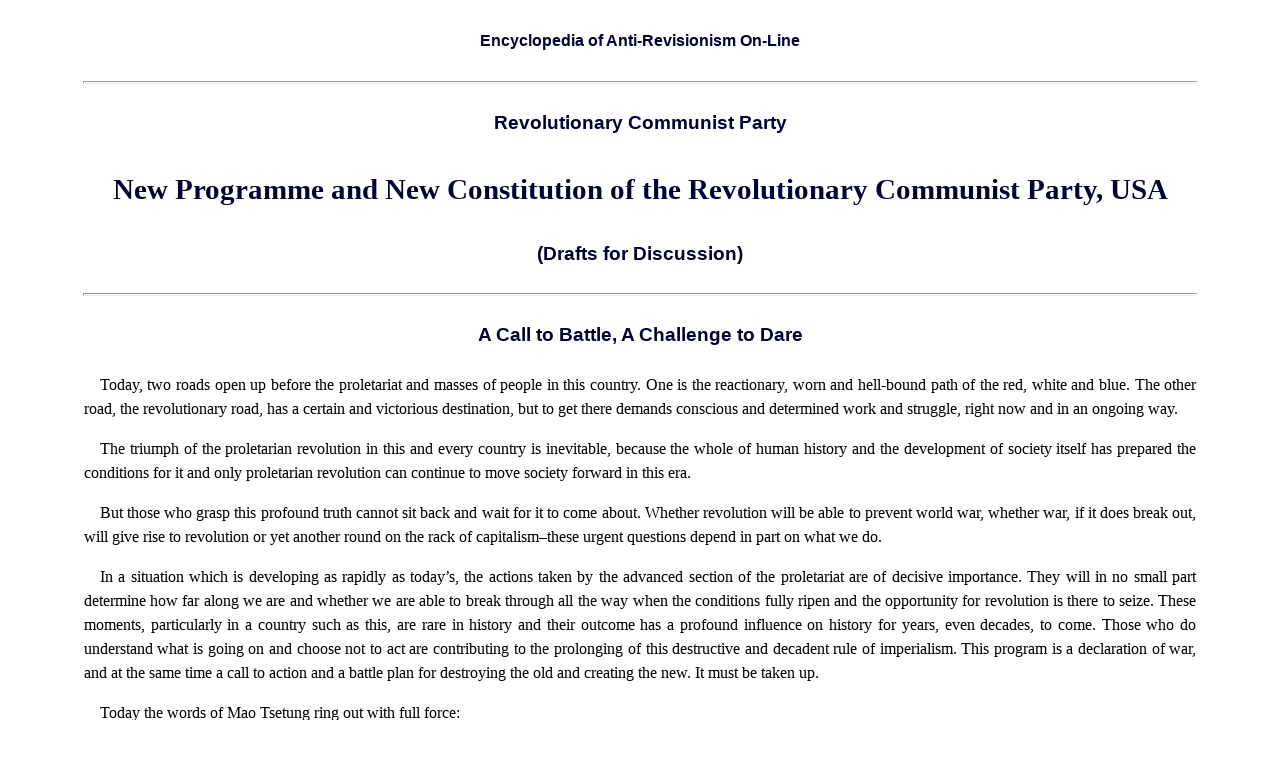

--- FILE ---
content_type: text/html
request_url: https://www.marxists.org/history/erol/ncm-5/rcp-new-pro/section19.htm
body_size: 1592
content:

<!DOCTYPE html PUBLIC "-//W3C//DTD XHTML 1.0 Transitional//EN"
       "http://www.w3.org/TR/2000/REC-xhtml1-20000126/DTD/xhtml1-transitional.dtd">
<html xmlns="http://www.w3.org/1999/xhtml" xml:lang="en" lang="en">

<head>
<meta name="viewport" content="width=device-width, initial-scale=1"/>
   <meta http-equiv="content-type" content="text/html; charset=iso-8859-1" />
   <meta name="author" content="EROL" />
   <meta name="keywords" content="Revolutionary Communist Party, New Programme, New Constitution" />
   <title> New Programme and New Constitution of the RCP, USA, XIX</title>

<link rel="stylesheet" type="text/css" href="../../../../css/works.css" />

</head>   <body>

 <h5>Encyclopedia of Anti-Revisionism On-Line</h5>

<hr />

<h4>Revolutionary Communist Party</h4>

<h3>New Programme and New
Constitution
of the Revolutionary
Communist
Party, USA</h3>

<h4>(Drafts for Discussion)</h4>

<hr />


<h4>A Call to Battle, A Challenge to Dare</h4>

   <p> Today, two roads open up before the proletariat and masses of people in this country. One is the reactionary, worn and hell-bound path of the red, white and blue. The other road, the revolutionary road, has a certain and victorious destination, but to get there demands conscious and determined work and struggle, right now and in an ongoing way.</p>
   <p> The triumph of the proletarian revolution in this and every country is inevitable, because the whole of human history and the development of society itself has prepared the conditions for it and only proletarian revolution can continue to move society forward in this era.</p>
   <p> But those who grasp this profound truth cannot sit back and wait for it to come about. Whether revolution will be able to prevent world war, whether war, if it does break out, will give rise to revolution or yet another round on the rack of capitalism&#8211;these urgent questions depend in part on what we do.</p>
   <p> In a situation which is developing as rapidly as today&#8217;s, the actions taken by the advanced section of the proletariat are of decisive importance. They will in no small part determine how far along we are and whether we are able to break through all the way when the conditions fully ripen and the opportunity for revolution is there to seize. These moments, particularly in a country such as this, are rare in history and their outcome has a profound influence on history for years, even decades, to come. Those who do understand what is going on and choose not to act are contributing to the prolonging of this destructive and decadent rule of imperialism. This program is a declaration of war, and at the same time a call to action and a battle plan for destroying the old and creating the new. It must be taken up.</p>
  <p> Today the words of Mao Tsetung ring out with full force:</p>
<p>&#8220;Seize the Day, Seize the Hour.&#8221; </p>

<hr />

<p class="footer">
<a href="index.htm">Back to <em>New Programme and Constitution</em> index page </a> | <a href="../index.htm">Back to The New Communist Movement: Crises, Splits and More New Parties, 1977-1980  index page </a> | <a href="../../erol.htm">Back to the 
EROL homepage</a></p>

   </body>
</html>
